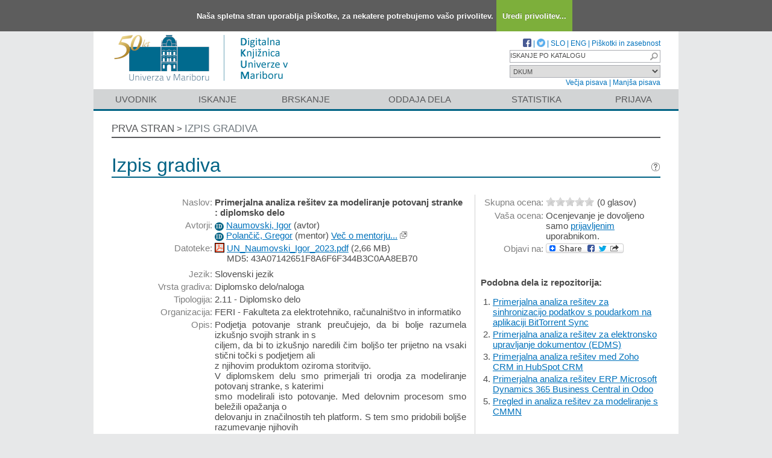

--- FILE ---
content_type: text/html; charset=UTF-8
request_url: https://dk.um.si/IzpisGradiva.php?id=86503&lang=slv
body_size: 28055
content:
<!DOCTYPE html>
<html lang="sl" xml:lang="sl">
<head>
  <meta name="viewport" content="width=device-width, initial-scale=1">
  <meta charset="utf-8">
  <meta name="keywords" content="DKUM, uporabni&scaron;ka izku&scaron;nja, CJM, primerjava, Miro, Custellence,
Smaply" />
<meta name="citation_title" content="Primerjalna analiza rešitev za modeliranje potovanj stranke : diplomsko delo">
<meta name="DC.title" content="Primerjalna analiza rešitev za modeliranje potovanj stranke : diplomsko delo">
<meta name="citation_pdf_url" content="https://dk.um.si/Dokument.php?lang=slv&amp;id=174958&amp;dn=">
<meta name="DC.identifier" content="https://dk.um.si/Dokument.php?lang=slv&amp;id=174958&amp;dn=">
<meta name="DC.language" content="slv">
<meta name="DC.subject" content="uporabniška izkušnja, CJM, primerjava, Miro, Custellence,
Smaply">
<meta name="DC.publisher" content="[I. Naumovski]">
<meta name="DC.SizeOrDuration" content="1 spletni vir (1 datoteka pdf (vii, 53 f.))">
<meta name="DC.description" content="Podjetja potovanje strank preučujejo, da bi bolje razumela izkušnjo svojih strank in s
ciljem, da bi to izkušnjo naredili čim boljšo ter prijetno na vsaki stični točki s podjetjem ali
z njihovim produktom oziroma storitvijo.
V diplomskem delu smo primerjali tri orodja za modeliranje potovanj stranke, s katerimi
smo modelirali isto potovanje. Med delovnim procesom smo beležili opažanja o
delovanju in značilnostih teh platform. S tem smo pridobili boljše razumevanje njihovih
prednosti, slabosti ter njihove ustreznosti glede na naše kriterije, ki smo si jih zastavili.
Ugotovili smo, da ni enostavno enoznačno izpostaviti, katero orodje je boljše ali slabše
od drugih. Smo pa razčlenili, katera orodja se, v skladu s postavljenimi merili, bolje
obnesejo kot druga.">
<meta name="citation_publication_date" content="2023">
<meta name="DC.issued" content="2023">
<meta name="citation_author" content="Naumovski, Igor">
<meta name="DC.creator" content="Naumovski, Igor">
<meta name="DC.contributor" content="Polančič, Gregor">
<meta name="citation_dissertation_institution" content="Univerza v Mariboru, Fakulteta za elektrotehniko, računalništvo in informatiko">
<meta name="DC.type" content="thesis">
<meta property="og:title" content="Primerjalna analiza re&scaron;itev za modeliranje potovanj stranke" />
<meta property="og:type" content="website" />
<meta property="og:image" content="https://dk.um.si/teme/dkumDev2/img/logo_og_slv.png" />
<meta property="og:url" content="https://dk.um.si/IzpisGradiva.php?id=86503" />
<meta property="og:site" content="DKUM" />
<script type="application/ld+json">
        {
          "@context": "https://schema.org/",
          "@type": "Thesis",
          "name": "Primerjalna analiza rešitev za modeliranje potovanj stranke",
          "alternativeHeadline": "diplomsko delo",
          "url": "https://dk.um.si/IzpisGradiva.php?lang=slv&id=86503",
          "alternateName": "Comparative analysis of customer journey modeling solutions ",
          "abstract": "Podjetja potovanje strank preučujejo, da bi bolje razumela izkušnjo svojih strank in s
ciljem, da bi to izkušnjo naredili čim boljšo ter prijetno na vsaki stični točki s podjetjem ali
z njihovim produktom oziroma storitvijo.
V diplomskem delu smo primerjali tri orodja za modeliranje potovanj stranke, s katerimi
smo modelirali isto potovanje. Med delovnim procesom smo beležili opažanja o
delovanju in značilnostih teh platform. S tem smo pridobili boljše razumevanje njihovih
prednosti, slabosti ter njihove ustreznosti glede na naše kriterije, ki smo si jih zastavili.
Ugotovili smo, da ni enostavno enoznačno izpostaviti, katero orodje je boljše ali slabše
od drugih. Smo pa razčlenili, katera orodja se, v skladu s postavljenimi merili, bolje
obnesejo kot druga.",
          "description": "Podjetja potovanje strank preučujejo, da bi bolje razumela izkušnjo svojih strank in s
ciljem, da bi to izkušnjo naredili čim boljšo ter prijetno na vsaki stični točki s podjetjem ali
z njihovim produktom oziroma storitvijo.
V diplomskem delu smo primerjali tri orodja za modeliranje potovanj stranke, s katerimi
smo modelirali isto potovanje. Med delovnim procesom smo beležili opažanja o
delovanju in značilnostih teh platform. S tem smo pridobili boljše razumevanje njihovih
prednosti, slabosti ter njihove ustreznosti glede na naše kriterije, ki smo si jih zastavili.
Ugotovili smo, da ni enostavno enoznačno izpostaviti, katero orodje je boljše ali slabše
od drugih. Smo pa razčlenili, katera orodja se, v skladu s postavljenimi merili, bolje
obnesejo kot druga.",
          "keywords": "uporabniška izkušnja,CJM,primerjava,Miro,Custellence,Smaply,customer experience,CJM,comparison,Miro,Custellence,Smaply",
          "inLanguage": "slv",
          "isAccessibleForFree": 1,
          "publisher": {
          "@type": "Organization",
          "name": "[I. Naumovski]"
        },
          "datePublished": "2023",
          "author": [{
      "@type": "Person",
      "name": "Igor Naumovski"
      },{
      "@type": "Person",
      "name": "Gregor Polančič"
      }],
          "@graph": [],
          "license": [{
        "@type": "CreativeWork",
        "name": "Creative Commons Priznanje avtorstva 4.0 Mednarodna",
        "url": "http://creativecommons.org/licenses/by/4.0/deed.sl",
        "description": " ",
        "dateCreated": "2023-12-05"
      }],
          "sameAs": ["https://plus.cobiss.net/cobiss/si/sl/bib/182991363","http://hdl.handle.net/20.500.12556/DKUM-86503"]
        }
        </script>
<title>DKUM - Primerjalna analiza re&scaron;itev za modeliranje potovanj stranke : diplomsko delo</title>
<link href="teme/dkumDev2/css/icofont.min.css?v=23800" rel="stylesheet" />
<link href="teme/dkumDev2/css/style.css?v=23800" type="text/css" rel="stylesheet" title="default" />
<!--[if IE]>
<link href="teme/dkumDev2/css/style_ie.css?v=23800" type="text/css" rel="stylesheet" title="IE" />
<![endif]-->
<link rel="icon" href="teme/dkumDev2/img/favicon.ico" type="image/x-icon" />
<script type="text/javascript">
var cfgTema = 'teme/dkumDev2/';
var cfgLangID = 'slv';
var cfgSearchIndexURL = 'https://dk.um.si/elastic/';
var cfgAppBaseURL = 'https://dk.um.si/';
var cfgAppApiURL = 'api/';
var cfgKratica = 'DKUM';
var cfgFacetSide = 'right';
var cfgImaOpis = true;
var cfgLogoPath = cfgTema + 'img/logo/';
var cfgImgPath = cfgTema + 'img/';
</script>
<script src="js/jquery.min.js" type="text/JavaScript"></script>
<script src="js/lang_slv.js?v=23800" type="text/JavaScript"></script>
<script src="js/script.js?v=23800" type="text/JavaScript"></script>
<script src="js/jquery.rating.min.js" type="text/javascript"></script>
<script src="js/textsizer.js?v=23800" type="text/javascript"></script>
<script src="js/cookieLaw.js?v=23800" type="text/javascript"></script>

    <script type="text/javascript" src="js/citeprocdata.js?v=23800"></script>
    <script type="text/javascript" src="js/xmldom.js"></script>
    <script type="text/javascript" src="js/citeproc.js?v=23800"></script>
    <script type="text/javascript">
      jQuery(document).ready(function() { inic_citation(86503, {"id":"86503","title":"Primerjalna analiza re\u0161itev za modeliranje potovanj stranke : diplomsko delo","accessed":{"date-parts":[["2026","1","15"]]},"URL":"https:\/\/dk.um.si\/IzpisGradiva.php?lang=slv&id=86503","keyword":"uporabni\u0161ka izku\u0161nja, CJM, primerjava, Miro, Custellence,\r\nSmaply","publisher":"I. Naumovski","number-of-pages":"1 spletni vir (1 datoteka pdf (vii, 53 f.))","abstract":"Podjetja potovanje strank preu\u010dujejo, da bi bolje razumela izku\u0161njo svojih strank in s\r\nciljem, da bi to izku\u0161njo naredili \u010dim bolj\u0161o ter prijetno na vsaki sti\u010dni to\u010dki s podjetjem ali\r\nz njihovim produktom oziroma storitvijo.\r\nV diplomskem delu smo primerjali tri orodja za modeliranje potovanj stranke, s katerimi\r\nsmo modelirali isto potovanje. Med delovnim procesom smo bele\u017eili opa\u017eanja o\r\ndelovanju in zna\u010dilnostih teh platform. S tem smo pridobili bolj\u0161e razumevanje njihovih\r\nprednosti, slabosti ter njihove ustreznosti glede na na\u0161e kriterije, ki smo si jih zastavili.\r\nUgotovili smo, da ni enostavno enozna\u010dno izpostaviti, katero orodje je bolj\u0161e ali slab\u0161e\r\nod drugih. Smo pa raz\u010dlenili, katera orodja se, v skladu s postavljenimi merili, bolje\r\nobnesejo kot druga.","issued":{"date-parts":[["2023"]]},"event-place":"Maribor","publisher-place":"Maribor","author":[{"given":"Igor","family":"Naumovski"}],"archive-place":"Digitalna knji\u017enica Univerze v Mariboru","type":"thesis","genre":"Diplomsko delo"}); });
    </script><script src='https://cdnjs.cloudflare.com/ajax/libs/mathjax/2.7.1/MathJax.js?config=TeX-AMS-MML_HTMLorMML'></script><script>MathJax.Hub.Config(
    {tex2jax: {
      inlineMath: [['\▫$','$\▫'], ['$','$'], ['\\(','\\)']],
      processEscapes: true,
      ignoreClass: 'tex2jax_ignore',
      processClass: 'tex2jax_do'
    }});</script>
<!-- gallery -->
<script src="js/photoswipe.esm.js?v=23800" type="module"></script>
<script src="js/photoswipe-lightbox.esm.js?v=23800" type="module"></script>
<link href="teme/dkumDev2/css/photoswipe.css?v=23800" rel="stylesheet" />
<script src="js/swiper-bundle.min.js?v=23800" type="text/javascript"></script>
<link href="teme/dkumDev2/css/swiper-bundle.min.css?v=23800" rel="stylesheet" />
<script src="js/gallery.js?v=23800" type="module"></script>

</head>
<body>
  <a id="top"></a><noscript><div class="NoScript">  <h1>Vaš brskalnik ne omogoča JavaScript!</h1>JavaScript je nujen za pravilno delovanje teh spletnih strani.
    Omogočite JavaScript ali uporabite sodobnejši brskalnik.</div></noscript>
    <div class="platno tex2jax_ignore">
      <header>
        <div id="zgornjiDelGlave">
          <div id="logo">
            <a href="info/index.php/slo/" title="Pojdi na prvo stran DKUM">
              <img src="teme/dkumDev2/img/logotip_um2_50let_slv.png" alt="Logotip UM" />
            </a>
          </div>
          <div id="topMenu">
								<a target="_blank" href="https://www.facebook.com/digitalnaknjiznicaDKUM/">
			<img src="teme/dkumDev2/img/facebook16.png" alt="Facebook" title="Facebook" class="social" />
		</a> |
    <a target="_blank" href="https://twitter.com/dknjiznicaUM/">
			<img src="teme/dkumDev2/img/twitter16.png" alt="Twitter" title="Twitter" class="social" />
		</a> |
		            <a href="https://dk.um.si:443/IzpisGradiva.php?id=86503&lang=slv">SLO</a> |
            <a href="https://dk.um.si:443/IzpisGradiva.php?id=86503&lang=eng">ENG</a> |
            <a href="cookies.php?lang=slv">Piškotki in zasebnost</a>
            <div class="iskalnoPolje">
                <label>
                  <input type="text" id="hitriIskalnik"
                  title="Hitro iskanje"
                  value="ISKANJE PO KATALOGU"
                  onkeydown="HitroIskanje_onKeyDown(event);"
                  onFocus="HitroIskanje_onFocus(event);"
                  onBlur="HitroIskanje_onBlur(event);"
                  />

                  <img src="teme/dkumDev2/img/gosearch15.png" alt="Lupa"
                  id="hitroIskanjeLupa" onclick="HitroIskanje_OnLupaClick(event);"
                  title="Išči"
                  />
              </label>
            </div>
            <label>
                <select id="iskaniVir">
                <option value="dk" selected="selected">DKUM</option><option value="2">&nbsp;&nbsp;&nbsp;&nbsp;EPF - Ekonomsko-poslovna fakulteta</option><option value="19">&nbsp;&nbsp;&nbsp;&nbsp;FE - Fakulteta za energetiko</option><option value="3">&nbsp;&nbsp;&nbsp;&nbsp;FERI - Fakulteta za elektrotehniko, računalništvo in informatiko</option><option value="9">&nbsp;&nbsp;&nbsp;&nbsp;FF - Filozofska fakulteta</option><option value="5">&nbsp;&nbsp;&nbsp;&nbsp;FGPA - Fakulteta za gradbeništvo, prometno inženirstvo in arhitekturo</option><option value="13">&nbsp;&nbsp;&nbsp;&nbsp;FKBV - Fakulteta za kmetijstvo in biosistemske vede</option><option value="6">&nbsp;&nbsp;&nbsp;&nbsp;FKKT - Fakulteta za kemijo in kemijsko tehnologijo</option><option value="16">&nbsp;&nbsp;&nbsp;&nbsp;FL - Fakulteta za logistiko</option><option value="11">&nbsp;&nbsp;&nbsp;&nbsp;FNM - Fakulteta za naravoslovje in matematiko</option><option value="8">&nbsp;&nbsp;&nbsp;&nbsp;FOV - Fakulteta za organizacijske vede</option><option value="7">&nbsp;&nbsp;&nbsp;&nbsp;FS - Fakulteta za strojništvo</option><option value="22">&nbsp;&nbsp;&nbsp;&nbsp;FT - Fakulteta za turizem</option><option value="12">&nbsp;&nbsp;&nbsp;&nbsp;FVV - Fakulteta za varnostne vede</option><option value="14">&nbsp;&nbsp;&nbsp;&nbsp;FZV - Fakulteta za zdravstvene vede</option><option value="17">&nbsp;&nbsp;&nbsp;&nbsp;MF - Medicinska fakulteta</option><option value="10">&nbsp;&nbsp;&nbsp;&nbsp;PEF - Pedagoška fakulteta</option><option value="18">&nbsp;&nbsp;&nbsp;&nbsp;PF - Pravna fakulteta</option><option value="15">&nbsp;&nbsp;&nbsp;&nbsp;UKM - Univerzitetna knjižnica Maribor</option><option value="21">&nbsp;&nbsp;&nbsp;&nbsp;UM - Univerza v Mariboru</option><option value="23">&nbsp;&nbsp;&nbsp;&nbsp;UZUM - Univerzitetna založba Univerze v Mariboru</option><option class="NeIzbirna" value="cobiss">COBISS</option><option value="cepf">&nbsp;&nbsp;&nbsp;&nbsp;Ekonomsko poslovna fakulteta</option><option value="cfkmb">&nbsp;&nbsp;&nbsp;&nbsp;Fakulteta za kmetijstvo in biosistemske vede</option><option value="cflce">&nbsp;&nbsp;&nbsp;&nbsp;Fakulteta za logistiko</option><option value="cfov">&nbsp;&nbsp;&nbsp;&nbsp;Fakulteta za organizacijske vede</option><option value="cvpvslj">&nbsp;&nbsp;&nbsp;&nbsp;Fakulteta za varnostne vede</option><option value="cvzsmb">&nbsp;&nbsp;&nbsp;&nbsp;Fakulteta za zdravstvene vede</option><option value="cktfmb">&nbsp;&nbsp;&nbsp;&nbsp;Knjižnica tehniških fakultet</option><option value="cmfmb">&nbsp;&nbsp;&nbsp;&nbsp;Medicinska fakulteta</option><option value="cpefmb">&nbsp;&nbsp;&nbsp;&nbsp;Miklošičeva knjižnica - FPNM</option><option value="cprfmb">&nbsp;&nbsp;&nbsp;&nbsp;Pravna fakulteta</option><option value="cukm">&nbsp;&nbsp;&nbsp;&nbsp;Univerzitetna knjižnica Maribor</option>                </select>
            </label><br />
            <a href="javascript:ts('Vsebina',1)"
              title="Povečaj velikost besedila">
              Večja pisava</a> |
            <a href="javascript:ts('Vsebina',-1)"
              title="Zmanjšaj velikost besedila">
              Manjša pisava</a>
          </div>
        </div>
        <nav><a href="info/index.php/slo/uvodnik">Uvodnik</a><a href="Iskanje.php?lang=slv">Iskanje</a><a href="Brskanje.php?lang=slv">Brskanje</a><a href="info/index.php/slo/oddaja-dela" class="idOddajaDela">Oddaja dela</a><a href="Statistika.php?lang=slv">Statistika</a><a href="prijava.php?lang=slv" class="prijavaNi" title="Uporabnik: ">Prijava</a></nav>
      </header>
      <section class="Vsebina">
        <div class="pot">
          <a href="info/index.php/slo/">Prva stran</a> &gt;
          <a href="#" id="potZadnji">Izpis gradiva</a>
        </div>
<h1>Izpis gradiva <a href="javascript:showHelp('javno.izpis&amp;lang=slv')" ><img src="teme/dkumDev2/img/vprasaj.gif" alt="Pomoč" title="Pomoč" /></a></h1>
<form name="form" method="post" action="IzpisGradiva.php?id=86503&amp;lang=slv">
<table class="izpisGradiva-2cols"><tr><td class="izpisGradiva-col1"><div style="position: relative;"><div id="OpisToolTip"></div></div>
<table class="IzpisZadetka"><tr><th>Naslov:</th><td><b class="tex2jax_do">Primerjalna analiza rešitev za modeliranje potovanj stranke : diplomsko delo</b></td></tr><tr><th>Avtorji:</th><td><a href="oseba.php?id=90459&lang=slv"   style="text-decoration: none"   title="Več o osebi"><span class="idIcon">ID</span></a> <a href="Iskanje.php?type=napredno&amp;stl0=Avtor&amp;niz0=Naumovski+Igor&amp;lang=slv">Naumovski, Igor</a> (<span style="text-transform: lowercase;">Avtor</span>)<br /><a href="oseba.php?id=3273&lang=slv"   style="text-decoration: none"   title="Več o osebi"><span class="idIcon">ID</span></a> <a href="Iskanje.php?type=napredno&amp;stl0=Avtor&amp;niz0=Polan%C4%8Di%C4%8D+Gregor&amp;lang=slv">Polančič, Gregor</a> (<span style="text-transform: lowercase;">Mentor</span>) <a href="Statistika.php?cmd=mentor&amp;id=3273" target="_blank">Več o mentorju...</a> <img title="Povezava se odpre v novem oknu" alt="Novo okno" src="teme/dkumDev2/img/NovoOkno.png" /></td></tr>
<tr><th>Datoteke:</th><td style="max-width: 424px; word-wrap: break-word"><a href="Dokument.php?id=174958&amp;lang=slv"><img class="fileTypeIcon" src="teme/dkumDev2/img/fileTypes/pdf.gif" title=".pdf" alt=".pdf" /></a> <a href="Dokument.php?id=174958&amp;lang=slv">UN_Naumovski_Igor_2023.pdf</a> (2,66 MB)<br /><span style="padding-left: 20px;"></span>MD5: 43A07142651F8A6F6F344B3C0AA8EB70<br /><div style="height: 5px;">&nbsp;</div>
<script id='jsonArray' type='text/javascript'>[]</script>
</td></tr><tr><th>Jezik:</th><td>Slovenski jezik</td></tr><tr><th>Vrsta gradiva:</th><td>Diplomsko delo/naloga</td></tr><tr><th>Tipologija:</th><td>2.11 - Diplomsko delo</td></tr><tr><th>Organizacija:</th><td class="IzpisOrg">FERI - Fakulteta za elektrotehniko, računalništvo in informatiko<br /></td></tr><tr><th>Opis:</th><td style="text-align: justify; white-space: pre-line;" class="tex2jax_do">Podjetja potovanje strank preučujejo, da bi bolje razumela izku&scaron;njo svojih strank in s
ciljem, da bi to izku&scaron;njo naredili čim bolj&scaron;o ter prijetno na vsaki stični točki s podjetjem ali
z njihovim produktom oziroma storitvijo.
V diplomskem delu smo primerjali tri orodja za modeliranje potovanj stranke, s katerimi
smo modelirali isto potovanje. Med delovnim procesom smo beležili opažanja o
delovanju in značilnostih teh platform. S tem smo pridobili bolj&scaron;e razumevanje njihovih
prednosti, slabosti ter njihove ustreznosti glede na na&scaron;e kriterije, ki smo si jih zastavili.
Ugotovili smo, da ni enostavno enoznačno izpostaviti, katero orodje je bolj&scaron;e ali slab&scaron;e
od drugih. Smo pa razčlenili, katera orodja se, v skladu s postavljenimi merili, bolje
obnesejo kot druga.</td></tr><tr><th>Ključne besede:</th><td class="tex2jax_do"><a href="Iskanje.php?type=napredno&amp;stl0=KljucneBesede&amp;niz0=uporabni&scaron;ka+izku&scaron;nja&amp;lang=slv">uporabni&scaron;ka izku&scaron;nja</a>, <a href="Iskanje.php?type=napredno&amp;stl0=KljucneBesede&amp;niz0=CJM&amp;lang=slv">CJM</a>, <a href="Iskanje.php?type=napredno&amp;stl0=KljucneBesede&amp;niz0=primerjava&amp;lang=slv">primerjava</a>, <a href="Iskanje.php?type=napredno&amp;stl0=KljucneBesede&amp;niz0=Miro&amp;lang=slv">Miro</a>, <a href="Iskanje.php?type=napredno&amp;stl0=KljucneBesede&amp;niz0=Custellence&amp;lang=slv">Custellence</a>, <a href="Iskanje.php?type=napredno&amp;stl0=KljucneBesede&amp;niz0=Smaply&amp;lang=slv">Smaply</a></td></tr><tr><th>Kraj izida:</th><td>Maribor</td></tr><tr><th>Kraj izvedbe:</th><td>Maribor</td></tr><tr><th>Založnik:</th><td>[I. Naumovski]</td></tr><tr><th>Leto izida:</th><td>2023</td></tr><tr><th>Št. strani:</th><td>1 spletni vir (1 datoteka PDF (VII, 53 f.))</td></tr><tr><th>PID:</th><td><a href="http://hdl.handle.net/20.500.12556/DKUM-86503" target="_blank" id="pid_gradiva">20.500.12556/DKUM-86503</a>&nbsp;<img src="teme/dkumDev2/img/NovoOkno.png" title="Povezava se odpre v novem oknu" alt="Novo okno"/></td></tr><tr><th>UDK:</th><td>004.94:658(043.2)</td></tr><tr><th>COBISS.SI-ID:</th><td><a target="_blank" href="https://plus.cobiss.net/cobiss/si/sl/bib/182991363">182991363</a>&nbsp;<img src="teme/dkumDev2/img/NovoOkno.png" title="Povezava se odpre v novem oknu" alt="Novo okno"/></td></tr><tr><th>Datum objave v DKUM:</th><td>22.12.2023</td></tr><tr><th>Število ogledov:</th><td>689</td></tr><tr><th>Število prenosov:</th><td>51</td></tr><tr><th>Metapodatki:</th><td><a target="_blank" href="Export.php?id=86503&lang=slv"><img src="teme/dkumDev2/img/icon_chpdl_xml.gif"  title="Izvoz v XML" alt="XML" /></a>&nbsp;<a target="_blank" href="Export.php?id=86503&format=DC-XML&lang=slv"><img src="teme/dkumDev2/img/icon_dc_xml.gif"  title="Izvoz v DC-XML" alt="DC-XML" /></a>&nbsp;<a target="_blank" href="Export.php?id=86503&format=DC-RDF&lang=slv"><img src="teme/dkumDev2/img/icon_dc_rdf.gif"  title="Izvoz v DC-RDF" alt="DC-RDF" /></a></td></tr><tr><th>Področja:</th><td><a href="Brskanje.php?id=29&lang=slv">KTFMB - FERI</a><br /></td></tr><tr><th>
  <select id="citatSeznam">
    <option value="" selected="selected" disabled="disabled">Citiraj gradivo</option>
    <optgroup label="Datotečni format">
        <option value="txt">Navadno besedilo</option>
        <option value="bibtex">BibTeX</option>
        <option value="endnotexml">EndNote XML</option>
        <option value="refer">EndNote/Refer</option>
        <option value="ris">RIS</option>
    </optgroup>
    <optgroup label="Citatni stil">
        <option value="abnt">ABNT</option>
        <option value="acm">ACM Ref</option>
        <option value="ama">AMA</option>
        <option value="apa">APA</option>
        <option value="chicago">Chicago 17th Author-Date</option>
        <option value="harvard">Harvard</option>
        <option value="ieee">IEEE</option>
        <option value="iso690">ISO 690</option>
        <option value="mla">MLA</option>
        <option value="vancouver">Vancouver</option>
    </optgroup>
  </select>:
  </th>
  <td><div id="citat"></div>
  <a role="button" href="javascript:void(0);" onclick="copyTextDiv(`citat`)">Kopiraj citat</a></td></tr></table></td><td>&nbsp;</td><td class="izpisGradiva-sep">&nbsp;</td><td class="izpisGradiva-col2"><div><table class="IzpisZadetka"><tr><th>Skupna ocena:</th><td><script type="text/javascript">  $(document).ready(function() {    $("#ocenaSkupna").rating("ajax.php", {curvalue:0      ,increment:.5, readOnly: true, cmd: "vote"    });  });</script><span id="ocenaSkupna" class="rating"></span><span class="Glasov">(0&nbsp;glasov)</span></td></tr><tr><th>Vaša ocena:</th><td>Ocenjevanje je dovoljeno samo <a href="prijava.php?lang=slv&url=IzpisGradiva.php%3Fid%3D86503%26lang=slv">prijavljenim</a> uporabnikom.</td></tr><tr><th>Objavi na:</th><td><a class="a2a_dd" href="https://www.addtoany.com/share"><img src="teme/dkumDev2/img/addtoany.png" border="0" alt="Bookmark and Share"></a><script async src="https://static.addtoany.com/menu/page.js"></script></table><br /></div>
    <div id="galerija" class="galerija" style="display: none">
      <div class="swiper">
        <div class="swiper-wrapper">
        </div>
        <div class="swiper-button-next"></div>
        <div class="swiper-button-prev"></div>
      </div>
      <div class="galerija-spodaj">
      </div>
    </div><br /><script type="module">
        import initGalerija from "./js/gallery.js"
        initGalerija();
      </script><div id="izIR"></div><div id="izNR"></div><div >
    Postavite miškin kazalec na naslov za izpis povzetka. Klik na naslov izpiše
    podrobnosti ali sproži prenos.</div><script type="text/javascript" src="js/nrPriporocanje.js?v=23800"></script><script type="text/javascript">$().ready(function() {   renderPodobnaDela('DKUM', 21458120, 'slv');}); </script></td></tr></table><br /><h2>Licence</h2><table class="IzpisZadetka licence-javno"><tr><th>Licenca:</th><td>CC BY 4.0, Creative Commons Priznanje avtorstva 4.0 Mednarodna</td></tr><tr><th></th><td><a href='http://creativecommons.org/licenses/by/4.0/deed.sl' target='_blank'><img class="slikaLicence" src="./teme/dkumDev2/img/licence/by.png" /></a></td></tr><tr><th>Povezava:</th><td><a href='http://creativecommons.org/licenses/by/4.0/deed.sl' target='_blank'>http://creativecommons.org/licenses/by/4.0/deed.sl</a></td></tr><tr><th>Opis:</th><td>To je standardna licenca Creative Commons, ki daje uporabnikom največ možnosti za nadaljnjo uporabo dela, pri čemer morajo navesti avtorja.</td></tr><tr><th>Začetek licenciranja:</th><td>05.12.2023</td></tr></table><br /><h2>Sekundarni jezik</h2><table class="IzpisZadetka"><tr><th>Jezik:</th><td>Angleški jezik</td></tr><tr><th>Naslov:</th><td><b class="tex2jax_do">Comparative analysis of customer journey modeling solutions</b></td></tr><tr><th>Opis:</th><td style="text-align: justify; white-space: pre-line;" class="tex2jax_do">Companies study the customer journey to better understand the experience of their
customers, with the goal of making that experience as good and pleasant as possible at
every point of contact with the company or with their product or service.
In the thesis, we compared three tools for modeling customer journeys with which we
modeled the same journey. During the work process, we recorded observations about
the performance and characteristics of these platforms. With this, we gained a better
understanding of their strengths, weaknesses, and their relevance in relation to our
criteria that we had set ourselves.
We found that it is not easy to single out which tool is better or worse than others. But
we have broken down which tools perform better in certain criteria than others.</td></tr><tr><th>Ključne besede:</th><td class="tex2jax_do"><a href="Iskanje.php?type=napredno&amp;stl0=KljucneBesede&amp;niz0=customer+experience&amp;lang=slv">customer experience</a>, <a href="Iskanje.php?type=napredno&amp;stl0=KljucneBesede&amp;niz0=CJM&amp;lang=slv">CJM</a>, <a href="Iskanje.php?type=napredno&amp;stl0=KljucneBesede&amp;niz0=comparison&amp;lang=slv">comparison</a>, <a href="Iskanje.php?type=napredno&amp;stl0=KljucneBesede&amp;niz0=Miro&amp;lang=slv">Miro</a>, <a href="Iskanje.php?type=napredno&amp;stl0=KljucneBesede&amp;niz0=Custellence&amp;lang=slv">Custellence</a>, <a href="Iskanje.php?type=napredno&amp;stl0=KljucneBesede&amp;niz0=Smaply&amp;lang=slv">Smaply</a></td></tr></table><br /><br /><h2>Komentarji</h2><div id="DodajKomentarBar" onclick="toggleDodajKomentar()">Dodaj komentar</div><div id="DodajKomentar"><p>Za komentiranje se morate <a href="prijava.php?lang=slv&url=IzpisGradiva.php%3Fid%3D86503">prijaviti</a>.</p></div><div id="KomentarjiBar" onclick="toggleKomentarji()">Komentarji (0)</div><div id="Komentarji"><input type="hidden" name="page" />
<table class="ZadetkiIskanja" width="100%">
<tfoot><tr class="Numeric"><td colspan="1"><div class="Stat">0 - 0 / 0</div>&nbsp;</td></tr></tfoot>
<tbody>
<tr><td colspan="1">Ni komentarjev!</td></tr>
</tbody>
</table>
</div>
  <br />
  <a href="javascript:history.go(-1)" class="povezavaNazaj">Nazaj</a>
  <script>hideBackButtonWithNoHistory();</script>
  <br /></form></section>    <img class="Partnerji"
      src="teme/dkumDev2/img/partnerji_slv.gif"
      usemap="#partnerji"
      alt="Logotipi partnerjev" />
    <map name="partnerji" alt="Logotipi partnerjev">
      <area shape="rect" coords="522,25,670,105"
        href="http://www.um.si/"
        title="Univerza v Mariboru"
        alt="Univerza v Mariboru" />
      <area shape="rect" coords="685,25,780,105"
        href="http://www.uni-lj.si/"
        title="Univerza v Ljubljani"
        alt="Univerza v Ljubljani" />
      <area shape="rect" coords="795,25,855,105"
        href="http://www.upr.si/"
        title="Univerza na Primorskem"
        alt="Univerza na Primorskem" />
      <area shape="rect" coords="870,25,950,105"
        href="http://www.ung.si/"
        title="Univerza v Novi Gorici"
        alt="Univerza v Novi Gorici" />
    </map>
    <footer>
      <div>
        Digitalna knjižnica Univerze v Mariboru |
        <a href="mailto:dkum@um.si">dkum@um.si</a><a class="prijava" href="prijava.php?lang=slv&mode=">Prijava za skrbnike</a>      </div>
    </footer>
  </div>  <script>ts('Vsebina', 0); addSubmenu();</script>
  <!-- RenderTime: 0.06 sec. -->
  </body>
</html>